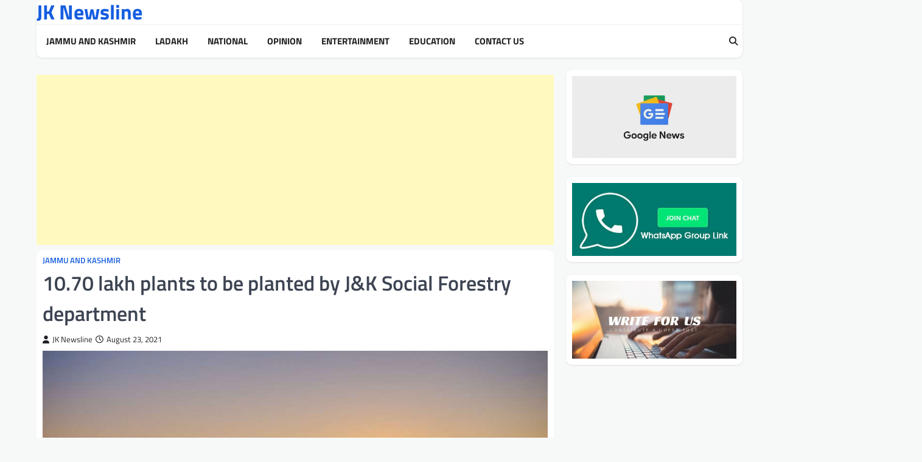

--- FILE ---
content_type: text/html; charset=UTF-8
request_url: https://jknewsline.com/10-70-lakh-plants-to-be-planted-by-jk-social-forestry-department/
body_size: 15480
content:
<!doctype html>
<html dir="ltr" lang="en-US" prefix="og: https://ogp.me/ns#" itemscope itemtype="https://schema.org/BlogPosting">
<head>
<meta charset="UTF-8">
<meta name="viewport" content="width=device-width, initial-scale=1">
<link rel="profile" href="https://gmpg.org/xfn/11">
<title>10.70 lakh plants to be planted by J&amp;K Social Forestry department</title>
<!-- All in One SEO 4.9.2 - aioseo.com -->
<meta name="description" content="The Director, Social Forestry, J&amp;K, Roshan Jaggi, today said that the department shall plant almost three times more plants as compared to last year in Village Panchayats with the cooperation and support of PRIs to scale up its afforestation programme. The Director said this during his tour to Kupwara, and added that the Department" />
<meta name="robots" content="max-image-preview:large" />
<meta name="author" content="JK Newsline"/>
<link rel="canonical" href="https://jknewsline.com/10-70-lakh-plants-to-be-planted-by-jk-social-forestry-department/" />
<meta name="generator" content="All in One SEO (AIOSEO) 4.9.2" />
<meta property="og:locale" content="en_US" />
<meta property="og:site_name" content="JK Newsline - Breaking News and Latest Updates from Jammu and Kashmir" />
<meta property="og:type" content="article" />
<meta property="og:title" content="10.70 lakh plants to be planted by J&amp;K Social Forestry department" />
<meta property="og:description" content="The Director, Social Forestry, J&amp;K, Roshan Jaggi, today said that the department shall plant almost three times more plants as compared to last year in Village Panchayats with the cooperation and support of PRIs to scale up its afforestation programme. The Director said this during his tour to Kupwara, and added that the Department" />
<meta property="og:url" content="https://jknewsline.com/10-70-lakh-plants-to-be-planted-by-jk-social-forestry-department/" />
<meta property="article:published_time" content="2021-08-23T12:45:38+00:00" />
<meta property="article:modified_time" content="2021-08-23T12:45:39+00:00" />
<meta name="twitter:card" content="summary_large_image" />
<meta name="twitter:title" content="10.70 lakh plants to be planted by J&amp;K Social Forestry department" />
<meta name="twitter:description" content="The Director, Social Forestry, J&amp;K, Roshan Jaggi, today said that the department shall plant almost three times more plants as compared to last year in Village Panchayats with the cooperation and support of PRIs to scale up its afforestation programme. The Director said this during his tour to Kupwara, and added that the Department" />
<script type="application/ld+json" class="aioseo-schema">
{"@context":"https:\/\/schema.org","@graph":[{"@type":"BlogPosting","@id":"https:\/\/jknewsline.com\/10-70-lakh-plants-to-be-planted-by-jk-social-forestry-department\/#blogposting","name":"10.70 lakh plants to be planted by J&K Social Forestry department","headline":"10.70 lakh plants to be planted by J&#038;K Social Forestry department","author":{"@id":"https:\/\/jknewsline.com\/author\/admin\/#author"},"publisher":{"@id":"https:\/\/jknewsline.com\/#organization"},"image":{"@type":"ImageObject","url":"https:\/\/jknewsline.com\/wp-content\/uploads\/2021\/07\/land.jpg","width":1030,"height":682},"datePublished":"2021-08-23T18:15:38+05:30","dateModified":"2021-08-23T18:15:39+05:30","inLanguage":"en-US","mainEntityOfPage":{"@id":"https:\/\/jknewsline.com\/10-70-lakh-plants-to-be-planted-by-jk-social-forestry-department\/#webpage"},"isPartOf":{"@id":"https:\/\/jknewsline.com\/10-70-lakh-plants-to-be-planted-by-jk-social-forestry-department\/#webpage"},"articleSection":"Jammu and Kashmir"},{"@type":"BreadcrumbList","@id":"https:\/\/jknewsline.com\/10-70-lakh-plants-to-be-planted-by-jk-social-forestry-department\/#breadcrumblist","itemListElement":[{"@type":"ListItem","@id":"https:\/\/jknewsline.com#listItem","position":1,"name":"Home","item":"https:\/\/jknewsline.com","nextItem":{"@type":"ListItem","@id":"https:\/\/jknewsline.com\/category\/latest-and-breaking-news-from-jammu-and-kashmir\/#listItem","name":"Jammu and Kashmir"}},{"@type":"ListItem","@id":"https:\/\/jknewsline.com\/category\/latest-and-breaking-news-from-jammu-and-kashmir\/#listItem","position":2,"name":"Jammu and Kashmir","item":"https:\/\/jknewsline.com\/category\/latest-and-breaking-news-from-jammu-and-kashmir\/","nextItem":{"@type":"ListItem","@id":"https:\/\/jknewsline.com\/10-70-lakh-plants-to-be-planted-by-jk-social-forestry-department\/#listItem","name":"10.70 lakh plants to be planted by J&#038;K Social Forestry department"},"previousItem":{"@type":"ListItem","@id":"https:\/\/jknewsline.com#listItem","name":"Home"}},{"@type":"ListItem","@id":"https:\/\/jknewsline.com\/10-70-lakh-plants-to-be-planted-by-jk-social-forestry-department\/#listItem","position":3,"name":"10.70 lakh plants to be planted by J&#038;K Social Forestry department","previousItem":{"@type":"ListItem","@id":"https:\/\/jknewsline.com\/category\/latest-and-breaking-news-from-jammu-and-kashmir\/#listItem","name":"Jammu and Kashmir"}}]},{"@type":"Organization","@id":"https:\/\/jknewsline.com\/#organization","name":"JK Newsline","url":"https:\/\/jknewsline.com\/"},{"@type":"Person","@id":"https:\/\/jknewsline.com\/author\/admin\/#author","url":"https:\/\/jknewsline.com\/author\/admin\/","name":"JK Newsline","image":{"@type":"ImageObject","@id":"https:\/\/jknewsline.com\/10-70-lakh-plants-to-be-planted-by-jk-social-forestry-department\/#authorImage","url":"https:\/\/secure.gravatar.com\/avatar\/731cb40538de3fc33b5f111a1588fdc67bed6619d3c122b02f208ed511c7f656?s=96&d=mm&r=g","width":96,"height":96,"caption":"JK Newsline"}},{"@type":"WebPage","@id":"https:\/\/jknewsline.com\/10-70-lakh-plants-to-be-planted-by-jk-social-forestry-department\/#webpage","url":"https:\/\/jknewsline.com\/10-70-lakh-plants-to-be-planted-by-jk-social-forestry-department\/","name":"10.70 lakh plants to be planted by J&K Social Forestry department","description":"The Director, Social Forestry, J&K, Roshan Jaggi, today said that the department shall plant almost three times more plants as compared to last year in Village Panchayats with the cooperation and support of PRIs to scale up its afforestation programme. The Director said this during his tour to Kupwara, and added that the Department","inLanguage":"en-US","isPartOf":{"@id":"https:\/\/jknewsline.com\/#website"},"breadcrumb":{"@id":"https:\/\/jknewsline.com\/10-70-lakh-plants-to-be-planted-by-jk-social-forestry-department\/#breadcrumblist"},"author":{"@id":"https:\/\/jknewsline.com\/author\/admin\/#author"},"creator":{"@id":"https:\/\/jknewsline.com\/author\/admin\/#author"},"image":{"@type":"ImageObject","url":"https:\/\/jknewsline.com\/wp-content\/uploads\/2021\/07\/land.jpg","@id":"https:\/\/jknewsline.com\/10-70-lakh-plants-to-be-planted-by-jk-social-forestry-department\/#mainImage","width":1030,"height":682},"primaryImageOfPage":{"@id":"https:\/\/jknewsline.com\/10-70-lakh-plants-to-be-planted-by-jk-social-forestry-department\/#mainImage"},"datePublished":"2021-08-23T18:15:38+05:30","dateModified":"2021-08-23T18:15:39+05:30"},{"@type":"WebSite","@id":"https:\/\/jknewsline.com\/#website","url":"https:\/\/jknewsline.com\/","name":"JK Newsline","inLanguage":"en-US","publisher":{"@id":"https:\/\/jknewsline.com\/#organization"}}]}
</script>
<!-- All in One SEO -->
<link rel="alternate" type="application/rss+xml" title="JK Newsline &raquo; Feed" href="https://jknewsline.com/feed/" />
<link rel="alternate" type="application/rss+xml" title="JK Newsline &raquo; Comments Feed" href="https://jknewsline.com/comments/feed/" />
<link rel="alternate" title="oEmbed (JSON)" type="application/json+oembed" href="https://jknewsline.com/wp-json/oembed/1.0/embed?url=https%3A%2F%2Fjknewsline.com%2F10-70-lakh-plants-to-be-planted-by-jk-social-forestry-department%2F" />
<link rel="alternate" title="oEmbed (XML)" type="text/xml+oembed" href="https://jknewsline.com/wp-json/oembed/1.0/embed?url=https%3A%2F%2Fjknewsline.com%2F10-70-lakh-plants-to-be-planted-by-jk-social-forestry-department%2F&#038;format=xml" />
<style id='wp-img-auto-sizes-contain-inline-css'>
img:is([sizes=auto i],[sizes^="auto," i]){contain-intrinsic-size:3000px 1500px}
/*# sourceURL=wp-img-auto-sizes-contain-inline-css */
</style>
<!-- <link rel='stylesheet' id='dashicons-css' href='https://jknewsline.com/wp-includes/css/dashicons.min.css?ver=6.9' media='all' /> -->
<!-- <link rel='stylesheet' id='post-views-counter-frontend-css' href='https://jknewsline.com/wp-content/plugins/post-views-counter/css/frontend.css?ver=1.6.1' media='all' /> -->
<link rel="stylesheet" type="text/css" href="//jknewsline.com/wp-content/cache/wpfc-minified/8i0riusm/a1hwn.css" media="all"/>
<style id='wp-block-library-inline-css'>
:root{--wp-block-synced-color:#7a00df;--wp-block-synced-color--rgb:122,0,223;--wp-bound-block-color:var(--wp-block-synced-color);--wp-editor-canvas-background:#ddd;--wp-admin-theme-color:#007cba;--wp-admin-theme-color--rgb:0,124,186;--wp-admin-theme-color-darker-10:#006ba1;--wp-admin-theme-color-darker-10--rgb:0,107,160.5;--wp-admin-theme-color-darker-20:#005a87;--wp-admin-theme-color-darker-20--rgb:0,90,135;--wp-admin-border-width-focus:2px}@media (min-resolution:192dpi){:root{--wp-admin-border-width-focus:1.5px}}.wp-element-button{cursor:pointer}:root .has-very-light-gray-background-color{background-color:#eee}:root .has-very-dark-gray-background-color{background-color:#313131}:root .has-very-light-gray-color{color:#eee}:root .has-very-dark-gray-color{color:#313131}:root .has-vivid-green-cyan-to-vivid-cyan-blue-gradient-background{background:linear-gradient(135deg,#00d084,#0693e3)}:root .has-purple-crush-gradient-background{background:linear-gradient(135deg,#34e2e4,#4721fb 50%,#ab1dfe)}:root .has-hazy-dawn-gradient-background{background:linear-gradient(135deg,#faaca8,#dad0ec)}:root .has-subdued-olive-gradient-background{background:linear-gradient(135deg,#fafae1,#67a671)}:root .has-atomic-cream-gradient-background{background:linear-gradient(135deg,#fdd79a,#004a59)}:root .has-nightshade-gradient-background{background:linear-gradient(135deg,#330968,#31cdcf)}:root .has-midnight-gradient-background{background:linear-gradient(135deg,#020381,#2874fc)}:root{--wp--preset--font-size--normal:16px;--wp--preset--font-size--huge:42px}.has-regular-font-size{font-size:1em}.has-larger-font-size{font-size:2.625em}.has-normal-font-size{font-size:var(--wp--preset--font-size--normal)}.has-huge-font-size{font-size:var(--wp--preset--font-size--huge)}.has-text-align-center{text-align:center}.has-text-align-left{text-align:left}.has-text-align-right{text-align:right}.has-fit-text{white-space:nowrap!important}#end-resizable-editor-section{display:none}.aligncenter{clear:both}.items-justified-left{justify-content:flex-start}.items-justified-center{justify-content:center}.items-justified-right{justify-content:flex-end}.items-justified-space-between{justify-content:space-between}.screen-reader-text{border:0;clip-path:inset(50%);height:1px;margin:-1px;overflow:hidden;padding:0;position:absolute;width:1px;word-wrap:normal!important}.screen-reader-text:focus{background-color:#ddd;clip-path:none;color:#444;display:block;font-size:1em;height:auto;left:5px;line-height:normal;padding:15px 23px 14px;text-decoration:none;top:5px;width:auto;z-index:100000}html :where(.has-border-color){border-style:solid}html :where([style*=border-top-color]){border-top-style:solid}html :where([style*=border-right-color]){border-right-style:solid}html :where([style*=border-bottom-color]){border-bottom-style:solid}html :where([style*=border-left-color]){border-left-style:solid}html :where([style*=border-width]){border-style:solid}html :where([style*=border-top-width]){border-top-style:solid}html :where([style*=border-right-width]){border-right-style:solid}html :where([style*=border-bottom-width]){border-bottom-style:solid}html :where([style*=border-left-width]){border-left-style:solid}html :where(img[class*=wp-image-]){height:auto;max-width:100%}:where(figure){margin:0 0 1em}html :where(.is-position-sticky){--wp-admin--admin-bar--position-offset:var(--wp-admin--admin-bar--height,0px)}@media screen and (max-width:600px){html :where(.is-position-sticky){--wp-admin--admin-bar--position-offset:0px}}
/*# sourceURL=wp-block-library-inline-css */
</style><style id='wp-block-image-inline-css'>
.wp-block-image>a,.wp-block-image>figure>a{display:inline-block}.wp-block-image img{box-sizing:border-box;height:auto;max-width:100%;vertical-align:bottom}@media not (prefers-reduced-motion){.wp-block-image img.hide{visibility:hidden}.wp-block-image img.show{animation:show-content-image .4s}}.wp-block-image[style*=border-radius] img,.wp-block-image[style*=border-radius]>a{border-radius:inherit}.wp-block-image.has-custom-border img{box-sizing:border-box}.wp-block-image.aligncenter{text-align:center}.wp-block-image.alignfull>a,.wp-block-image.alignwide>a{width:100%}.wp-block-image.alignfull img,.wp-block-image.alignwide img{height:auto;width:100%}.wp-block-image .aligncenter,.wp-block-image .alignleft,.wp-block-image .alignright,.wp-block-image.aligncenter,.wp-block-image.alignleft,.wp-block-image.alignright{display:table}.wp-block-image .aligncenter>figcaption,.wp-block-image .alignleft>figcaption,.wp-block-image .alignright>figcaption,.wp-block-image.aligncenter>figcaption,.wp-block-image.alignleft>figcaption,.wp-block-image.alignright>figcaption{caption-side:bottom;display:table-caption}.wp-block-image .alignleft{float:left;margin:.5em 1em .5em 0}.wp-block-image .alignright{float:right;margin:.5em 0 .5em 1em}.wp-block-image .aligncenter{margin-left:auto;margin-right:auto}.wp-block-image :where(figcaption){margin-bottom:1em;margin-top:.5em}.wp-block-image.is-style-circle-mask img{border-radius:9999px}@supports ((-webkit-mask-image:none) or (mask-image:none)) or (-webkit-mask-image:none){.wp-block-image.is-style-circle-mask img{border-radius:0;-webkit-mask-image:url('data:image/svg+xml;utf8,<svg viewBox="0 0 100 100" xmlns="http://www.w3.org/2000/svg"><circle cx="50" cy="50" r="50"/></svg>');mask-image:url('data:image/svg+xml;utf8,<svg viewBox="0 0 100 100" xmlns="http://www.w3.org/2000/svg"><circle cx="50" cy="50" r="50"/></svg>');mask-mode:alpha;-webkit-mask-position:center;mask-position:center;-webkit-mask-repeat:no-repeat;mask-repeat:no-repeat;-webkit-mask-size:contain;mask-size:contain}}:root :where(.wp-block-image.is-style-rounded img,.wp-block-image .is-style-rounded img){border-radius:9999px}.wp-block-image figure{margin:0}.wp-lightbox-container{display:flex;flex-direction:column;position:relative}.wp-lightbox-container img{cursor:zoom-in}.wp-lightbox-container img:hover+button{opacity:1}.wp-lightbox-container button{align-items:center;backdrop-filter:blur(16px) saturate(180%);background-color:#5a5a5a40;border:none;border-radius:4px;cursor:zoom-in;display:flex;height:20px;justify-content:center;opacity:0;padding:0;position:absolute;right:16px;text-align:center;top:16px;width:20px;z-index:100}@media not (prefers-reduced-motion){.wp-lightbox-container button{transition:opacity .2s ease}}.wp-lightbox-container button:focus-visible{outline:3px auto #5a5a5a40;outline:3px auto -webkit-focus-ring-color;outline-offset:3px}.wp-lightbox-container button:hover{cursor:pointer;opacity:1}.wp-lightbox-container button:focus{opacity:1}.wp-lightbox-container button:focus,.wp-lightbox-container button:hover,.wp-lightbox-container button:not(:hover):not(:active):not(.has-background){background-color:#5a5a5a40;border:none}.wp-lightbox-overlay{box-sizing:border-box;cursor:zoom-out;height:100vh;left:0;overflow:hidden;position:fixed;top:0;visibility:hidden;width:100%;z-index:100000}.wp-lightbox-overlay .close-button{align-items:center;cursor:pointer;display:flex;justify-content:center;min-height:40px;min-width:40px;padding:0;position:absolute;right:calc(env(safe-area-inset-right) + 16px);top:calc(env(safe-area-inset-top) + 16px);z-index:5000000}.wp-lightbox-overlay .close-button:focus,.wp-lightbox-overlay .close-button:hover,.wp-lightbox-overlay .close-button:not(:hover):not(:active):not(.has-background){background:none;border:none}.wp-lightbox-overlay .lightbox-image-container{height:var(--wp--lightbox-container-height);left:50%;overflow:hidden;position:absolute;top:50%;transform:translate(-50%,-50%);transform-origin:top left;width:var(--wp--lightbox-container-width);z-index:9999999999}.wp-lightbox-overlay .wp-block-image{align-items:center;box-sizing:border-box;display:flex;height:100%;justify-content:center;margin:0;position:relative;transform-origin:0 0;width:100%;z-index:3000000}.wp-lightbox-overlay .wp-block-image img{height:var(--wp--lightbox-image-height);min-height:var(--wp--lightbox-image-height);min-width:var(--wp--lightbox-image-width);width:var(--wp--lightbox-image-width)}.wp-lightbox-overlay .wp-block-image figcaption{display:none}.wp-lightbox-overlay button{background:none;border:none}.wp-lightbox-overlay .scrim{background-color:#fff;height:100%;opacity:.9;position:absolute;width:100%;z-index:2000000}.wp-lightbox-overlay.active{visibility:visible}@media not (prefers-reduced-motion){.wp-lightbox-overlay.active{animation:turn-on-visibility .25s both}.wp-lightbox-overlay.active img{animation:turn-on-visibility .35s both}.wp-lightbox-overlay.show-closing-animation:not(.active){animation:turn-off-visibility .35s both}.wp-lightbox-overlay.show-closing-animation:not(.active) img{animation:turn-off-visibility .25s both}.wp-lightbox-overlay.zoom.active{animation:none;opacity:1;visibility:visible}.wp-lightbox-overlay.zoom.active .lightbox-image-container{animation:lightbox-zoom-in .4s}.wp-lightbox-overlay.zoom.active .lightbox-image-container img{animation:none}.wp-lightbox-overlay.zoom.active .scrim{animation:turn-on-visibility .4s forwards}.wp-lightbox-overlay.zoom.show-closing-animation:not(.active){animation:none}.wp-lightbox-overlay.zoom.show-closing-animation:not(.active) .lightbox-image-container{animation:lightbox-zoom-out .4s}.wp-lightbox-overlay.zoom.show-closing-animation:not(.active) .lightbox-image-container img{animation:none}.wp-lightbox-overlay.zoom.show-closing-animation:not(.active) .scrim{animation:turn-off-visibility .4s forwards}}@keyframes show-content-image{0%{visibility:hidden}99%{visibility:hidden}to{visibility:visible}}@keyframes turn-on-visibility{0%{opacity:0}to{opacity:1}}@keyframes turn-off-visibility{0%{opacity:1;visibility:visible}99%{opacity:0;visibility:visible}to{opacity:0;visibility:hidden}}@keyframes lightbox-zoom-in{0%{transform:translate(calc((-100vw + var(--wp--lightbox-scrollbar-width))/2 + var(--wp--lightbox-initial-left-position)),calc(-50vh + var(--wp--lightbox-initial-top-position))) scale(var(--wp--lightbox-scale))}to{transform:translate(-50%,-50%) scale(1)}}@keyframes lightbox-zoom-out{0%{transform:translate(-50%,-50%) scale(1);visibility:visible}99%{visibility:visible}to{transform:translate(calc((-100vw + var(--wp--lightbox-scrollbar-width))/2 + var(--wp--lightbox-initial-left-position)),calc(-50vh + var(--wp--lightbox-initial-top-position))) scale(var(--wp--lightbox-scale));visibility:hidden}}
/*# sourceURL=https://jknewsline.com/wp-includes/blocks/image/style.min.css */
</style>
<style id='wp-block-paragraph-inline-css'>
.is-small-text{font-size:.875em}.is-regular-text{font-size:1em}.is-large-text{font-size:2.25em}.is-larger-text{font-size:3em}.has-drop-cap:not(:focus):first-letter{float:left;font-size:8.4em;font-style:normal;font-weight:100;line-height:.68;margin:.05em .1em 0 0;text-transform:uppercase}body.rtl .has-drop-cap:not(:focus):first-letter{float:none;margin-left:.1em}p.has-drop-cap.has-background{overflow:hidden}:root :where(p.has-background){padding:1.25em 2.375em}:where(p.has-text-color:not(.has-link-color)) a{color:inherit}p.has-text-align-left[style*="writing-mode:vertical-lr"],p.has-text-align-right[style*="writing-mode:vertical-rl"]{rotate:180deg}
/*# sourceURL=https://jknewsline.com/wp-includes/blocks/paragraph/style.min.css */
</style>
<style id='global-styles-inline-css'>
:root{--wp--preset--aspect-ratio--square: 1;--wp--preset--aspect-ratio--4-3: 4/3;--wp--preset--aspect-ratio--3-4: 3/4;--wp--preset--aspect-ratio--3-2: 3/2;--wp--preset--aspect-ratio--2-3: 2/3;--wp--preset--aspect-ratio--16-9: 16/9;--wp--preset--aspect-ratio--9-16: 9/16;--wp--preset--color--black: #000000;--wp--preset--color--cyan-bluish-gray: #abb8c3;--wp--preset--color--white: #ffffff;--wp--preset--color--pale-pink: #f78da7;--wp--preset--color--vivid-red: #cf2e2e;--wp--preset--color--luminous-vivid-orange: #ff6900;--wp--preset--color--luminous-vivid-amber: #fcb900;--wp--preset--color--light-green-cyan: #7bdcb5;--wp--preset--color--vivid-green-cyan: #00d084;--wp--preset--color--pale-cyan-blue: #8ed1fc;--wp--preset--color--vivid-cyan-blue: #0693e3;--wp--preset--color--vivid-purple: #9b51e0;--wp--preset--gradient--vivid-cyan-blue-to-vivid-purple: linear-gradient(135deg,rgb(6,147,227) 0%,rgb(155,81,224) 100%);--wp--preset--gradient--light-green-cyan-to-vivid-green-cyan: linear-gradient(135deg,rgb(122,220,180) 0%,rgb(0,208,130) 100%);--wp--preset--gradient--luminous-vivid-amber-to-luminous-vivid-orange: linear-gradient(135deg,rgb(252,185,0) 0%,rgb(255,105,0) 100%);--wp--preset--gradient--luminous-vivid-orange-to-vivid-red: linear-gradient(135deg,rgb(255,105,0) 0%,rgb(207,46,46) 100%);--wp--preset--gradient--very-light-gray-to-cyan-bluish-gray: linear-gradient(135deg,rgb(238,238,238) 0%,rgb(169,184,195) 100%);--wp--preset--gradient--cool-to-warm-spectrum: linear-gradient(135deg,rgb(74,234,220) 0%,rgb(151,120,209) 20%,rgb(207,42,186) 40%,rgb(238,44,130) 60%,rgb(251,105,98) 80%,rgb(254,248,76) 100%);--wp--preset--gradient--blush-light-purple: linear-gradient(135deg,rgb(255,206,236) 0%,rgb(152,150,240) 100%);--wp--preset--gradient--blush-bordeaux: linear-gradient(135deg,rgb(254,205,165) 0%,rgb(254,45,45) 50%,rgb(107,0,62) 100%);--wp--preset--gradient--luminous-dusk: linear-gradient(135deg,rgb(255,203,112) 0%,rgb(199,81,192) 50%,rgb(65,88,208) 100%);--wp--preset--gradient--pale-ocean: linear-gradient(135deg,rgb(255,245,203) 0%,rgb(182,227,212) 50%,rgb(51,167,181) 100%);--wp--preset--gradient--electric-grass: linear-gradient(135deg,rgb(202,248,128) 0%,rgb(113,206,126) 100%);--wp--preset--gradient--midnight: linear-gradient(135deg,rgb(2,3,129) 0%,rgb(40,116,252) 100%);--wp--preset--font-size--small: 13px;--wp--preset--font-size--medium: 20px;--wp--preset--font-size--large: 36px;--wp--preset--font-size--x-large: 42px;--wp--preset--spacing--20: 0.44rem;--wp--preset--spacing--30: 0.67rem;--wp--preset--spacing--40: 1rem;--wp--preset--spacing--50: 1.5rem;--wp--preset--spacing--60: 2.25rem;--wp--preset--spacing--70: 3.38rem;--wp--preset--spacing--80: 5.06rem;--wp--preset--shadow--natural: 6px 6px 9px rgba(0, 0, 0, 0.2);--wp--preset--shadow--deep: 12px 12px 50px rgba(0, 0, 0, 0.4);--wp--preset--shadow--sharp: 6px 6px 0px rgba(0, 0, 0, 0.2);--wp--preset--shadow--outlined: 6px 6px 0px -3px rgb(255, 255, 255), 6px 6px rgb(0, 0, 0);--wp--preset--shadow--crisp: 6px 6px 0px rgb(0, 0, 0);}:where(.is-layout-flex){gap: 0.5em;}:where(.is-layout-grid){gap: 0.5em;}body .is-layout-flex{display: flex;}.is-layout-flex{flex-wrap: wrap;align-items: center;}.is-layout-flex > :is(*, div){margin: 0;}body .is-layout-grid{display: grid;}.is-layout-grid > :is(*, div){margin: 0;}:where(.wp-block-columns.is-layout-flex){gap: 2em;}:where(.wp-block-columns.is-layout-grid){gap: 2em;}:where(.wp-block-post-template.is-layout-flex){gap: 1.25em;}:where(.wp-block-post-template.is-layout-grid){gap: 1.25em;}.has-black-color{color: var(--wp--preset--color--black) !important;}.has-cyan-bluish-gray-color{color: var(--wp--preset--color--cyan-bluish-gray) !important;}.has-white-color{color: var(--wp--preset--color--white) !important;}.has-pale-pink-color{color: var(--wp--preset--color--pale-pink) !important;}.has-vivid-red-color{color: var(--wp--preset--color--vivid-red) !important;}.has-luminous-vivid-orange-color{color: var(--wp--preset--color--luminous-vivid-orange) !important;}.has-luminous-vivid-amber-color{color: var(--wp--preset--color--luminous-vivid-amber) !important;}.has-light-green-cyan-color{color: var(--wp--preset--color--light-green-cyan) !important;}.has-vivid-green-cyan-color{color: var(--wp--preset--color--vivid-green-cyan) !important;}.has-pale-cyan-blue-color{color: var(--wp--preset--color--pale-cyan-blue) !important;}.has-vivid-cyan-blue-color{color: var(--wp--preset--color--vivid-cyan-blue) !important;}.has-vivid-purple-color{color: var(--wp--preset--color--vivid-purple) !important;}.has-black-background-color{background-color: var(--wp--preset--color--black) !important;}.has-cyan-bluish-gray-background-color{background-color: var(--wp--preset--color--cyan-bluish-gray) !important;}.has-white-background-color{background-color: var(--wp--preset--color--white) !important;}.has-pale-pink-background-color{background-color: var(--wp--preset--color--pale-pink) !important;}.has-vivid-red-background-color{background-color: var(--wp--preset--color--vivid-red) !important;}.has-luminous-vivid-orange-background-color{background-color: var(--wp--preset--color--luminous-vivid-orange) !important;}.has-luminous-vivid-amber-background-color{background-color: var(--wp--preset--color--luminous-vivid-amber) !important;}.has-light-green-cyan-background-color{background-color: var(--wp--preset--color--light-green-cyan) !important;}.has-vivid-green-cyan-background-color{background-color: var(--wp--preset--color--vivid-green-cyan) !important;}.has-pale-cyan-blue-background-color{background-color: var(--wp--preset--color--pale-cyan-blue) !important;}.has-vivid-cyan-blue-background-color{background-color: var(--wp--preset--color--vivid-cyan-blue) !important;}.has-vivid-purple-background-color{background-color: var(--wp--preset--color--vivid-purple) !important;}.has-black-border-color{border-color: var(--wp--preset--color--black) !important;}.has-cyan-bluish-gray-border-color{border-color: var(--wp--preset--color--cyan-bluish-gray) !important;}.has-white-border-color{border-color: var(--wp--preset--color--white) !important;}.has-pale-pink-border-color{border-color: var(--wp--preset--color--pale-pink) !important;}.has-vivid-red-border-color{border-color: var(--wp--preset--color--vivid-red) !important;}.has-luminous-vivid-orange-border-color{border-color: var(--wp--preset--color--luminous-vivid-orange) !important;}.has-luminous-vivid-amber-border-color{border-color: var(--wp--preset--color--luminous-vivid-amber) !important;}.has-light-green-cyan-border-color{border-color: var(--wp--preset--color--light-green-cyan) !important;}.has-vivid-green-cyan-border-color{border-color: var(--wp--preset--color--vivid-green-cyan) !important;}.has-pale-cyan-blue-border-color{border-color: var(--wp--preset--color--pale-cyan-blue) !important;}.has-vivid-cyan-blue-border-color{border-color: var(--wp--preset--color--vivid-cyan-blue) !important;}.has-vivid-purple-border-color{border-color: var(--wp--preset--color--vivid-purple) !important;}.has-vivid-cyan-blue-to-vivid-purple-gradient-background{background: var(--wp--preset--gradient--vivid-cyan-blue-to-vivid-purple) !important;}.has-light-green-cyan-to-vivid-green-cyan-gradient-background{background: var(--wp--preset--gradient--light-green-cyan-to-vivid-green-cyan) !important;}.has-luminous-vivid-amber-to-luminous-vivid-orange-gradient-background{background: var(--wp--preset--gradient--luminous-vivid-amber-to-luminous-vivid-orange) !important;}.has-luminous-vivid-orange-to-vivid-red-gradient-background{background: var(--wp--preset--gradient--luminous-vivid-orange-to-vivid-red) !important;}.has-very-light-gray-to-cyan-bluish-gray-gradient-background{background: var(--wp--preset--gradient--very-light-gray-to-cyan-bluish-gray) !important;}.has-cool-to-warm-spectrum-gradient-background{background: var(--wp--preset--gradient--cool-to-warm-spectrum) !important;}.has-blush-light-purple-gradient-background{background: var(--wp--preset--gradient--blush-light-purple) !important;}.has-blush-bordeaux-gradient-background{background: var(--wp--preset--gradient--blush-bordeaux) !important;}.has-luminous-dusk-gradient-background{background: var(--wp--preset--gradient--luminous-dusk) !important;}.has-pale-ocean-gradient-background{background: var(--wp--preset--gradient--pale-ocean) !important;}.has-electric-grass-gradient-background{background: var(--wp--preset--gradient--electric-grass) !important;}.has-midnight-gradient-background{background: var(--wp--preset--gradient--midnight) !important;}.has-small-font-size{font-size: var(--wp--preset--font-size--small) !important;}.has-medium-font-size{font-size: var(--wp--preset--font-size--medium) !important;}.has-large-font-size{font-size: var(--wp--preset--font-size--large) !important;}.has-x-large-font-size{font-size: var(--wp--preset--font-size--x-large) !important;}
/*# sourceURL=global-styles-inline-css */
</style>
<style id='classic-theme-styles-inline-css'>
/*! This file is auto-generated */
.wp-block-button__link{color:#fff;background-color:#32373c;border-radius:9999px;box-shadow:none;text-decoration:none;padding:calc(.667em + 2px) calc(1.333em + 2px);font-size:1.125em}.wp-block-file__button{background:#32373c;color:#fff;text-decoration:none}
/*# sourceURL=/wp-includes/css/classic-themes.min.css */
</style>
<!-- <link rel='stylesheet' id='gn-frontend-gnfollow-style-css' href='https://jknewsline.com/wp-content/plugins/gn-publisher/assets/css/gn-frontend-gnfollow.min.css?ver=1.5.25' media='all' /> -->
<!-- <link rel='stylesheet' id='elite-news-slick-style-css' href='https://jknewsline.com/wp-content/themes/elite-news/assets/css/slick.min.css?ver=1.8.1' media='all' /> -->
<!-- <link rel='stylesheet' id='elite-news-fontawesome-style-css' href='https://jknewsline.com/wp-content/themes/elite-news/assets/css/fontawesome.min.css?ver=6.4.2' media='all' /> -->
<!-- <link rel='stylesheet' id='elite-news-google-fonts-css' href='https://jknewsline.com/wp-content/fonts/520884810349b83bf59b87b5ed4a4aef.css' media='all' /> -->
<!-- <link rel='stylesheet' id='elite-news-style-css' href='https://jknewsline.com/wp-content/themes/elite-news/style.css?ver=1.0.2' media='all' /> -->
<link rel="stylesheet" type="text/css" href="//jknewsline.com/wp-content/cache/wpfc-minified/8as480gm/a1hwn.css" media="all"/>
<style id='elite-news-style-inline-css'>
/* Color */
:root {
--header-text-color: #165ee0;
}
/* Typograhpy */
:root {
--font-heading: "Titillium Web", serif;
--font-main: -apple-system, BlinkMacSystemFont,"Titillium Web", "Segoe UI", Roboto, Oxygen-Sans, Ubuntu, Cantarell, "Helvetica Neue", sans-serif;
}
body,
button, input, select, optgroup, textarea {
font-family: "Titillium Web", serif;
}
.site-title a {
font-family: "Titillium Web", serif;
}
.site-description {
font-family: "Titillium Web", serif;
}
/*# sourceURL=elite-news-style-inline-css */
</style>
<script id="post-views-counter-frontend-js-before">
var pvcArgsFrontend = {"mode":"js","postID":12284,"requestURL":"https:\/\/jknewsline.com\/wp-admin\/admin-ajax.php","nonce":"d4f291c96b","dataStorage":"cookies","multisite":false,"path":"\/","domain":""};
//# sourceURL=post-views-counter-frontend-js-before
</script>
<script src='//jknewsline.com/wp-content/cache/wpfc-minified/lp57jbw0/a1hwn.js' type="text/javascript"></script>
<!-- <script src="https://jknewsline.com/wp-content/plugins/post-views-counter/js/frontend.js?ver=1.6.1" id="post-views-counter-frontend-js"></script> -->
<!-- <script src="https://jknewsline.com/wp-includes/js/jquery/jquery.min.js?ver=3.7.1" id="jquery-core-js"></script> -->
<!-- <script src="https://jknewsline.com/wp-includes/js/jquery/jquery-migrate.min.js?ver=3.4.1" id="jquery-migrate-js"></script> -->
<!-- OG: 3.3.8 --><link rel="image_src" href="https://jknewsline.com/wp-content/uploads/2021/07/land.jpg"><meta name="msapplication-TileImage" content="https://jknewsline.com/wp-content/uploads/2021/07/land.jpg">
<meta property="og:image" content="https://jknewsline.com/wp-content/uploads/2021/07/land.jpg"><meta property="og:image:secure_url" content="https://jknewsline.com/wp-content/uploads/2021/07/land.jpg"><meta property="og:image:width" content="1030"><meta property="og:image:height" content="682"><meta property="og:image:alt" content="agricultural land"><meta property="og:image:type" content="image/jpeg"><meta property="og:description" content="The Director, Social Forestry, J&amp;K, Roshan Jaggi, today said that the department shall plant almost three times more plants as compared to last year in Village Panchayats with the cooperation and support of PRIs to scale up its afforestation programme. &nbsp; The Director said this during his tour to Kupwara, and added that the Department..."><meta property="og:type" content="article"><meta property="og:locale" content="en_US"><meta property="og:site_name" content="JK Newsline"><meta property="og:title" content="10.70 lakh plants to be planted by J&#038;K Social Forestry department"><meta property="og:url" content="https://jknewsline.com/10-70-lakh-plants-to-be-planted-by-jk-social-forestry-department/"><meta property="og:updated_time" content="2021-08-23T18:15:39+05:30">
<meta property="article:published_time" content="2021-08-23T12:45:38+00:00"><meta property="article:modified_time" content="2021-08-23T12:45:39+00:00"><meta property="article:section" content="Jammu and Kashmir"><meta property="article:author:first_name" content="JK Newsline"><meta property="article:author:username" content="JK Newsline">
<meta property="twitter:partner" content="ogwp"><meta property="twitter:card" content="summary_large_image"><meta property="twitter:image" content="https://jknewsline.com/wp-content/uploads/2021/07/land.jpg"><meta property="twitter:image:alt" content="agricultural land"><meta property="twitter:title" content="10.70 lakh plants to be planted by J&#038;K Social Forestry department"><meta property="twitter:description" content="The Director, Social Forestry, J&amp;K, Roshan Jaggi, today said that the department shall plant almost three times more plants as compared to last year in Village Panchayats with the cooperation..."><meta property="twitter:url" content="https://jknewsline.com/10-70-lakh-plants-to-be-planted-by-jk-social-forestry-department/"><meta property="twitter:label1" content="Reading time"><meta property="twitter:data1" content="1 minute">
<meta itemprop="image" content="https://jknewsline.com/wp-content/uploads/2021/07/land.jpg"><meta itemprop="name" content="10.70 lakh plants to be planted by J&#038;K Social Forestry department"><meta itemprop="description" content="The Director, Social Forestry, J&amp;K, Roshan Jaggi, today said that the department shall plant almost three times more plants as compared to last year in Village Panchayats with the cooperation and support of PRIs to scale up its afforestation programme. &nbsp; The Director said this during his tour to Kupwara, and added that the Department..."><meta itemprop="datePublished" content="2021-08-23"><meta itemprop="dateModified" content="2021-08-23T12:45:39+00:00">
<meta property="profile:first_name" content="JK Newsline"><meta property="profile:username" content="JK Newsline">
<!-- /OG -->
<link rel="https://api.w.org/" href="https://jknewsline.com/wp-json/" /><link rel="alternate" title="JSON" type="application/json" href="https://jknewsline.com/wp-json/wp/v2/posts/12284" /><link rel="EditURI" type="application/rsd+xml" title="RSD" href="https://jknewsline.com/xmlrpc.php?rsd" />
<meta name="generator" content="WordPress 6.9" />
<link rel='shortlink' href='https://jknewsline.com/?p=12284' />
<meta name="google-site-verification" content="oJrWzOU3AtMXgnT83QT7Rzgr7iQS63m44orQ2GjW7L8" />
<style type="text/css" id="breadcrumb-trail-css">.trail-items li::after {content: "/";}</style>
<link rel="icon" href="https://jknewsline.com/wp-content/uploads/2020/09/cropped-FB_IMG_1601487327735-150x150.jpg" sizes="32x32" />
<link rel="icon" href="https://jknewsline.com/wp-content/uploads/2020/09/cropped-FB_IMG_1601487327735-300x300.jpg" sizes="192x192" />
<link rel="apple-touch-icon" href="https://jknewsline.com/wp-content/uploads/2020/09/cropped-FB_IMG_1601487327735-300x300.jpg" />
<meta name="msapplication-TileImage" content="https://jknewsline.com/wp-content/uploads/2020/09/cropped-FB_IMG_1601487327735-300x300.jpg" />
<!-- Google tag (gtag.js) -->
<script async src="https://www.googletagmanager.com/gtag/js?id=G-CQZNL1TBQ1"></script>
<script>
window.dataLayer = window.dataLayer || [];
function gtag(){dataLayer.push(arguments);}
gtag('js', new Date());
gtag('config', 'G-CQZNL1TBQ1');
</script>
<script type="application/ld+json" class="gnpub-schema-markup-output">
{"@context":"https:\/\/schema.org\/","@type":"NewsArticle","@id":"https:\/\/jknewsline.com\/10-70-lakh-plants-to-be-planted-by-jk-social-forestry-department\/#newsarticle","url":"https:\/\/jknewsline.com\/10-70-lakh-plants-to-be-planted-by-jk-social-forestry-department\/","image":{"@type":"ImageObject","url":"https:\/\/jknewsline.com\/wp-content\/uploads\/2021\/07\/land-150x150.jpg","width":150,"height":150},"headline":"10.70 lakh plants to be planted by J&#038;K Social Forestry department","mainEntityOfPage":"https:\/\/jknewsline.com\/10-70-lakh-plants-to-be-planted-by-jk-social-forestry-department\/","datePublished":"2021-08-23T18:15:38+05:30","dateModified":"2021-08-23T18:15:39+05:30","description":"The Director, Social Forestry, J&amp;K, Roshan Jaggi, today said that the department shall plant almost three times more plants as","articleSection":"Jammu and Kashmir","articleBody":"The Director, Social Forestry, J&amp;K, Roshan Jaggi, today said that the department shall plant almost three times more plants as compared to last year in Village Panchayats with the cooperation and support of PRIs to scale up its afforestation programme. &nbsp;\n\n\n\nThe Director said this during his tour to Kupwara, and added that the Department has constituted Panchayat level Plantation Committees in all 4289 Panchayats to seek cooperation and involvement of local people in identification of lands, plantation activities and its future management.\n\n\n\nThe interim benefits like grasses, fodder, fuel wood are given free of cost to villagers and on harvesting of mature plantations, 75 percent of the revenue is transferred to Village Panchayat Fund, which is used for developmental works and raising of new plantations as per decisions of VPPC.\n\n\n\nHe said this has encouraged the Village Panchayats to offer their vacant lands to raise plantation assets with the assistance of the Social Forestry Department.\n\n\n\nIt was further informed that in Kashmir province, the Social Forestry Department will plant upto\u00a010.70 lakh\u00a0plants during the ensuing winter season and\u00a01.30 lakh plants\u00a0shall be distributed amongst Farmers, Schools, other Institutions, Army\/ Paramilitary forces\u00a0as part of Green J&amp;K Drive.\u00a0","keywords":"","name":"10.70 lakh plants to be planted by J&#038;K Social Forestry department","thumbnailUrl":"https:\/\/jknewsline.com\/wp-content\/uploads\/2021\/07\/land-150x150.jpg","wordCount":192,"timeRequired":"PT51S","mainEntity":{"@type":"WebPage","@id":"https:\/\/jknewsline.com\/10-70-lakh-plants-to-be-planted-by-jk-social-forestry-department\/"},"author":{"@type":"Person","name":"JK Newsline","description":"JK Newsline is an independent news website based in J&amp;K (India). The website brings to its readers news from Jammu, Kashmir, Ladakh, Bollywood and national news. It provides latest, breaking and special news stories about the region. JK Newsline is not funded by any political organization or group. Social profiles of JK Newsline include Facebook , Twitter and Instagram. Read more About Us . You can also write for us","url":"https:\/\/jknewsline.com\/author\/admin\/","sameAs":["http:\/\/www.jknewsline.com","https:\/\/www.facebook.com\/jammunewsline24x7\/","jknewsline","https:\/\/www.instagram.com\/jk_newsline\/"],"image":{"@type":"ImageObject","url":"https:\/\/secure.gravatar.com\/avatar\/731cb40538de3fc33b5f111a1588fdc67bed6619d3c122b02f208ed511c7f656?s=96&d=mm&r=g","height":96,"width":96}},"editor":{"@type":"Person","name":"JK Newsline","description":"JK Newsline is an independent news website based in J&amp;K (India). The website brings to its readers news from Jammu, Kashmir, Ladakh, Bollywood and national news. It provides latest, breaking and special news stories about the region. JK Newsline is not funded by any political organization or group. Social profiles of JK Newsline include Facebook , Twitter and Instagram. Read more About Us . You can also write for us","url":"https:\/\/jknewsline.com\/author\/admin\/","sameAs":["http:\/\/www.jknewsline.com","https:\/\/www.facebook.com\/jammunewsline24x7\/","jknewsline","https:\/\/www.instagram.com\/jk_newsline\/"],"image":{"@type":"ImageObject","url":"https:\/\/secure.gravatar.com\/avatar\/731cb40538de3fc33b5f111a1588fdc67bed6619d3c122b02f208ed511c7f656?s=96&d=mm&r=g","height":96,"width":96}}}
</script>
</head>
<body class="wp-singular post-template-default single single-post postid-12284 single-format-standard wp-embed-responsive wp-theme-elite-news right-sidebar light-theme">
<meta name="google-site-verification" content="oJrWzOU3AtMXgnT83QT7Rzgr7iQS63m44orQ2GjW7L8" />	<div id="page" class="site">
<a class="skip-link screen-reader-text" href="#primary">Skip to content</a>
<div id="loader">
<div class="loader-container">
<div id="preloader" class="style-2">
<div class="dot"></div>
</div>
</div>
</div><!-- #loader -->
<header id="masthead" class="site-header">
<div class="middle-header-part">
<div class="ascendoor-wrapper">
<div class="middle-header-wrapper ">
<div class="site-branding">
<div class="site-identity">
<p class="site-title"><a href="https://jknewsline.com/" rel="home">JK Newsline</a></p>
</div>
</div><!-- .site-branding -->
</div>
</div>
</div>
<div class="bottom-header-part-outer">
<div class="bottom-header-part">
<div class="ascendoor-wrapper">
<div class="bottom-header-wrapper">
<div class="navigation-part">
<nav id="site-navigation" class="main-navigation">
<button class="menu-toggle" aria-controls="primary-menu" aria-expanded="false">
<span></span>
<span></span>
<span></span>
</button>
<div class="main-navigation-links">
<div class="menu-header-container"><ul id="menu-header" class="menu"><li id="menu-item-2203" class="menu-item menu-item-type-taxonomy menu-item-object-category current-post-ancestor current-menu-parent current-post-parent menu-item-2203"><a href="https://jknewsline.com/category/latest-and-breaking-news-from-jammu-and-kashmir/">Jammu and Kashmir</a></li>
<li id="menu-item-2204" class="menu-item menu-item-type-taxonomy menu-item-object-category menu-item-2204"><a href="https://jknewsline.com/category/latest-and-breaking-news-from-ladakh/">Ladakh</a></li>
<li id="menu-item-2205" class="menu-item menu-item-type-taxonomy menu-item-object-category menu-item-2205"><a href="https://jknewsline.com/category/national/">National</a></li>
<li id="menu-item-2369" class="menu-item menu-item-type-taxonomy menu-item-object-category menu-item-2369"><a href="https://jknewsline.com/category/opinion/">Opinion</a></li>
<li id="menu-item-2408" class="menu-item menu-item-type-taxonomy menu-item-object-category menu-item-2408"><a href="https://jknewsline.com/category/entertainment/">Entertainment</a></li>
<li id="menu-item-7306" class="menu-item menu-item-type-taxonomy menu-item-object-category menu-item-7306"><a href="https://jknewsline.com/category/education/">Education</a></li>
<li id="menu-item-28690" class="menu-item menu-item-type-post_type menu-item-object-page menu-item-28690"><a href="https://jknewsline.com/contact/">Contact Us</a></li>
</ul></div>								</div>
</nav><!-- #site-navigation -->
</div>
<div class="bottom-header-end">
<div class="header-search">
<div class="header-search-wrap">
<a href="#" title="Search" class="header-search-icon">
<i class="fa fa-search"></i>
</a>
<div class="header-search-form">
<form role="search" method="get" class="search-form" action="https://jknewsline.com/">
<label>
<span class="screen-reader-text">Search for:</span>
<input type="search" class="search-field" placeholder="Search &hellip;" value="" name="s" />
</label>
<input type="submit" class="search-submit" value="Search" />
</form>									</div>
</div>
</div>
</div>
</div>
</div>
</div>
</div>
</header><!-- #masthead -->
<div id="content" class="site-content">
<div class="ascendoor-wrapper">
<div class="ascendoor-page">
<main id="primary" class="site-main">
<div class='code-block code-block-1' style='margin: 8px auto; text-align: center; display: block; clear: both;'>
<script async src="https://pagead2.googlesyndication.com/pagead/js/adsbygoogle.js"></script>
<!-- square -->
<ins class="adsbygoogle"
style="display:block"
data-full-width-responsive="true"
data-ad-client="ca-pub-8733376928604074"
data-ad-slot="6907519745"
data-ad-format="auto"
data-full-width-responsive="true"></ins>
<script>
(adsbygoogle = window.adsbygoogle || []).push({});
</script>
</div>
<article id="post-12284" class="post-12284 post type-post status-publish format-standard has-post-thumbnail hentry category-latest-and-breaking-news-from-jammu-and-kashmir">
<div class="mag-post-single">
<div class="mag-post-detail">
<div class="mag-post-category">
<a href="https://jknewsline.com/category/latest-and-breaking-news-from-jammu-and-kashmir/">Jammu and Kashmir</a>			</div>
<header class="entry-header">
<h1 class="entry-title">10.70 lakh plants to be planted by J&#038;K Social Forestry department</h1>					<div class="mag-post-meta">
<span class="post-author"> <a class="url fn n" href="https://jknewsline.com/author/admin/"><i class="fas fa-user"></i>JK Newsline</a></span><span class="post-date"><a href="https://jknewsline.com/10-70-lakh-plants-to-be-planted-by-jk-social-forestry-department/" rel="bookmark"><i class="far fa-clock"></i><time class="entry-date published" datetime="2021-08-23T18:15:38+05:30">August 23, 2021</time><time class="updated" datetime="2021-08-23T18:15:39+05:30">August 23, 2021</time></a></span>					</div>
</header><!-- .entry-header -->
</div>
</div>
<div class="post-thumbnail">
<img width="1030" height="682" src="https://jknewsline.com/wp-content/uploads/2021/07/land.jpg" class="attachment-post-thumbnail size-post-thumbnail wp-post-image" alt="" decoding="async" fetchpriority="high" srcset="https://jknewsline.com/wp-content/uploads/2021/07/land.jpg 1030w, https://jknewsline.com/wp-content/uploads/2021/07/land-300x199.jpg 300w, https://jknewsline.com/wp-content/uploads/2021/07/land-1024x678.jpg 1024w, https://jknewsline.com/wp-content/uploads/2021/07/land-768x509.jpg 768w" sizes="(max-width: 1030px) 100vw, 1030px" />			</div><!-- .post-thumbnail -->
<div class="entry-content">
<p>The Director, Social Forestry, J&amp;K, Roshan Jaggi, today said that the department shall plant almost three times more plants as compared to last year in Village Panchayats with the cooperation and support of PRIs to scale up its afforestation programme. &nbsp;</p><div class='code-block code-block-2' style='margin: 8px auto; text-align: center; display: block; clear: both;'>
<script async src="https://pagead2.googlesyndication.com/pagead/js/adsbygoogle.js"></script>
<!-- square -->
<ins class="adsbygoogle"
style="display:block"
data-full-width-responsive="true"
data-ad-client="ca-pub-8733376928604074"
data-ad-slot="6907519745"
data-ad-format="auto"
data-full-width-responsive="true"></ins>
<script>
(adsbygoogle = window.adsbygoogle || []).push({});
</script>
</div>
<p>The Director said this during his tour to Kupwara, and added that the Department has constituted Panchayat level Plantation Committees in all 4289 Panchayats to seek cooperation and involvement of local people in identification of lands, plantation activities and its future management.</p>
<p>The interim benefits like grasses, fodder, fuel wood are given free of cost to villagers and on harvesting of mature plantations, 75 percent of the revenue is transferred to Village Panchayat Fund, which is used for developmental works and raising of new plantations as per decisions of VPPC.</p>
<p>He said this has encouraged the Village Panchayats to offer their vacant lands to raise plantation assets with the assistance of the Social Forestry Department.</p>
<p>It was further informed that in Kashmir province, the Social Forestry Department will plant upto 10.70 lakh plants during the ensuing winter season and 1.30 lakh plants shall be distributed amongst Farmers, Schools, other Institutions, Army/ Paramilitary forces as part of Green J&amp;K Drive<strong>. </strong></p>
<!-- CONTENT END 1 -->
</div><!-- .entry-content -->
<footer class="entry-footer">
</footer><!-- .entry-footer -->
</article><!-- #post-12284 -->
<nav class="navigation post-navigation" aria-label="Posts">
<h2 class="screen-reader-text">Post navigation</h2>
<div class="nav-links"><div class="nav-previous"><a href="https://jknewsline.com/stringent-action-taken-against-erring-chemists-across-kashmir/" rel="prev"><span>&#10229;</span> <span class="nav-title">Stringent action taken against erring chemists across Kashmir</span></a></div><div class="nav-next"><a href="https://jknewsline.com/two-terrorists-of-let-killed-in-srinagar-in-an-encounter/" rel="next"><span class="nav-title">Two terrorists of LeT killed in Srinagar in an encounter</span> <span>&#10230;</span></a></div></div>
</nav>
</main><!-- #main -->
<aside id="secondary" class="widget-area ascendoor-widget-area">
<section id="block-34" class="widget widget_block widget_media_image">
<figure class="wp-block-image size-full"><a href="https://news.google.com/publications/CAAqBwgKMLGCnQswwoy1Aw?hl=en-US&amp;gl=US&amp;ceid=US%3Aen"><img loading="lazy" decoding="async" width="1000" height="500" src="https://jknewsline.com/wp-content/uploads/2021/04/Latest-Google-News.jpg" alt="" class="wp-image-7993" srcset="https://jknewsline.com/wp-content/uploads/2021/04/Latest-Google-News.jpg 1000w, https://jknewsline.com/wp-content/uploads/2021/04/Latest-Google-News-300x150.jpg 300w, https://jknewsline.com/wp-content/uploads/2021/04/Latest-Google-News-768x384.jpg 768w" sizes="auto, (max-width: 1000px) 100vw, 1000px" /></a></figure>
</section><section id="block-25" class="widget widget_block widget_media_image">
<figure class="wp-block-image size-full"><a href="https://chat.whatsapp.com/DsRhFIAzn2bBY2WNNAVePU"><img loading="lazy" decoding="async" width="892" height="397" src="https://jknewsline.com/wp-content/uploads/2023/01/whatsapp-chat.jpg" alt="" class="wp-image-22733" srcset="https://jknewsline.com/wp-content/uploads/2023/01/whatsapp-chat.jpg 892w, https://jknewsline.com/wp-content/uploads/2023/01/whatsapp-chat-300x134.jpg 300w, https://jknewsline.com/wp-content/uploads/2023/01/whatsapp-chat-768x342.jpg 768w" sizes="auto, (max-width: 892px) 100vw, 892px" /></a></figure>
</section><section id="block-32" class="widget widget_block widget_media_image">
<figure class="wp-block-image size-full"><a href="https://jknewsline.com/write-for-us/"><img loading="lazy" decoding="async" width="900" height="429" src="https://jknewsline.com/wp-content/uploads/2023/01/Guest-posting-JK-Newsline.jpg" alt="" class="wp-image-22735" srcset="https://jknewsline.com/wp-content/uploads/2023/01/Guest-posting-JK-Newsline.jpg 900w, https://jknewsline.com/wp-content/uploads/2023/01/Guest-posting-JK-Newsline-300x143.jpg 300w, https://jknewsline.com/wp-content/uploads/2023/01/Guest-posting-JK-Newsline-768x366.jpg 768w" sizes="auto, (max-width: 900px) 100vw, 900px" /></a></figure>
</section></aside><!-- #secondary -->
</div>
</div>
</div><!-- #content -->
</div><!-- #page -->
<footer id="colophon" class="site-footer">
<div class="site-footer-bottom">
<div class="ascendoor-wrapper">
<div class="site-footer-bottom-wrapper">
<div class="site-info">
<span>Copyright &copy; 2026 <a href="https://jknewsline.com/">JK Newsline</a> | Elite News&nbsp;by&nbsp;<a target="_blank" href="https://ascendoor.com/">Ascendoor</a> | Powered by <a href="https://wordpress.org/" target="_blank">WordPress</a>. </span>					
</div><!-- .site-info -->
</div>
</div>
</div>
</footer><!-- #colophon -->
<a href="#" id="scroll-to-top" class="magazine-scroll-to-top">
<i class="fas fa-chevron-up"></i>
<div class="progress-wrap">
<svg class="progress-circle svg-content" width="100%" height="100%" viewBox="-1 -1 102 102">
<path d="M50,1 a49,49 0 0,1 0,98 a49,49 0 0,1 0,-98" />
</svg>
</div>
</a>
<script type="speculationrules">
{"prefetch":[{"source":"document","where":{"and":[{"href_matches":"/*"},{"not":{"href_matches":["/wp-*.php","/wp-admin/*","/wp-content/uploads/*","/wp-content/*","/wp-content/plugins/*","/wp-content/themes/elite-news/*","/*\\?(.+)"]}},{"not":{"selector_matches":"a[rel~=\"nofollow\"]"}},{"not":{"selector_matches":".no-prefetch, .no-prefetch a"}}]},"eagerness":"conservative"}]}
</script>
<meta name="google-site-verification" content="oJrWzOU3AtMXgnT83QT7Rzgr7iQS63m44orQ2GjW7L8" /><script type="module" src="https://jknewsline.com/wp-content/plugins/all-in-one-seo-pack/dist/Lite/assets/table-of-contents.95d0dfce.js?ver=4.9.2" id="aioseo/js/src/vue/standalone/blocks/table-of-contents/frontend.js-js"></script>
<script src="https://jknewsline.com/wp-content/themes/elite-news/assets/js/navigation.min.js?ver=1.0.2" id="elite-news-navigation-script-js"></script>
<script src="https://jknewsline.com/wp-content/themes/elite-news/assets/js/slick.min.js?ver=1.8.1" id="elite-news-slick-script-js"></script>
<script src="https://jknewsline.com/wp-content/themes/elite-news/assets/js/jquery.marquee.min.js?ver=1.6.0" id="elite-news-marquee-script-js"></script>
<script src="https://jknewsline.com/wp-content/themes/elite-news/assets/js/custom.min.js?ver=1.0.2" id="elite-news-custom-script-js"></script>
<script id="webpushr-script">
(function(w,d, s, id) {w.webpushr=w.webpushr||function(){(w.webpushr.q=w.webpushr.q||[]).push(arguments)};var js, fjs = d.getElementsByTagName(s)[0];js = d.createElement(s); js.async=1; js.id = id;js.src = "https://cdn.webpushr.com/app.min.js";
d.body.appendChild(js);}(window,document, 'script', 'webpushr-jssdk'));
webpushr('setup',{'key':'BAY89fo84twGTSA_jJdPfi0wrJfKQXuNdPzuFo7zeFJdAI0natixS1YN13Mj0ppjFlkjfmFt_r62V9_W7a5Ei48','sw':'/wp-content/plugins/webpushr-web-push-notifications/sdk_files/webpushr-sw.js.php'});
</script>
</body>
</html><!-- WP Fastest Cache file was created in 0.080 seconds, on January 20, 2026 @ 2:05 pm --><!-- need to refresh to see cached version -->

--- FILE ---
content_type: text/html; charset=UTF-8
request_url: https://jknewsline.com/wp-admin/admin-ajax.php
body_size: -256
content:
{"post_id":12284,"counted":true,"storage":{"name":["pvc_visits[0]"],"value":["1768898161b12284"],"expiry":[1768898161]},"type":"post"}

--- FILE ---
content_type: text/html; charset=utf-8
request_url: https://www.google.com/recaptcha/api2/aframe
body_size: 267
content:
<!DOCTYPE HTML><html><head><meta http-equiv="content-type" content="text/html; charset=UTF-8"></head><body><script nonce="VcXZ2cUrX0FlUPEwOESm1A">/** Anti-fraud and anti-abuse applications only. See google.com/recaptcha */ try{var clients={'sodar':'https://pagead2.googlesyndication.com/pagead/sodar?'};window.addEventListener("message",function(a){try{if(a.source===window.parent){var b=JSON.parse(a.data);var c=clients[b['id']];if(c){var d=document.createElement('img');d.src=c+b['params']+'&rc='+(localStorage.getItem("rc::a")?sessionStorage.getItem("rc::b"):"");window.document.body.appendChild(d);sessionStorage.setItem("rc::e",parseInt(sessionStorage.getItem("rc::e")||0)+1);localStorage.setItem("rc::h",'1768898161488');}}}catch(b){}});window.parent.postMessage("_grecaptcha_ready", "*");}catch(b){}</script></body></html>